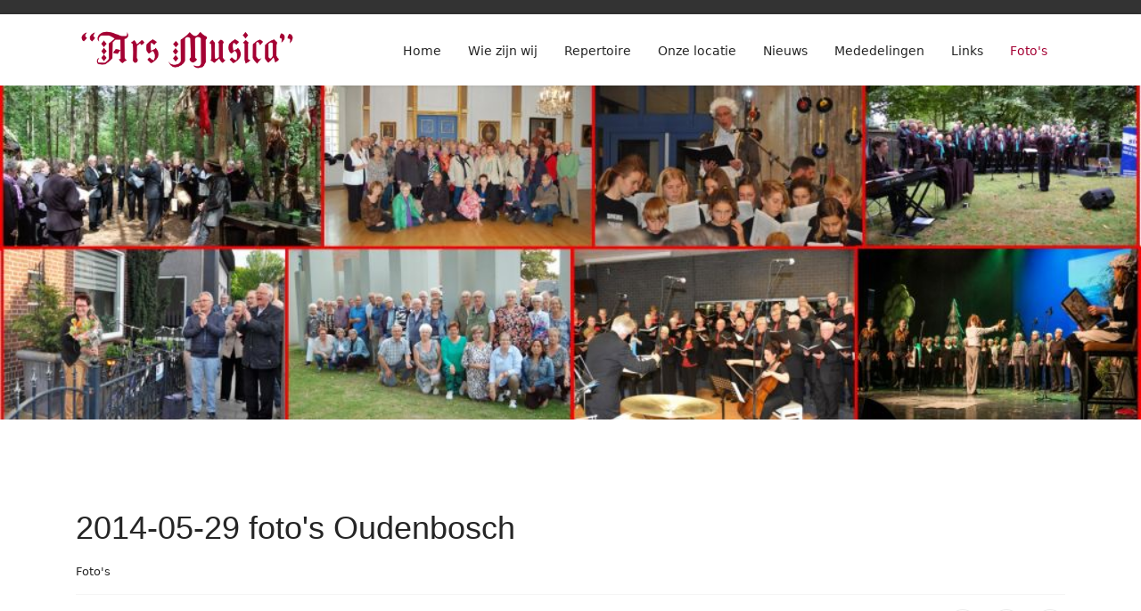

--- FILE ---
content_type: text/html; charset=utf-8
request_url: https://arsmusicavenray.nl/foto-s/alle-fotos/73-2014-05-29-oudenbosch
body_size: 3910
content:

<!doctype html>
<html lang="nl-nl" dir="ltr">
	<head>
		
		<meta name="viewport" content="width=device-width, initial-scale=1, shrink-to-fit=no">
		<meta charset="utf-8" />
	<base href="https://arsmusicavenray.nl/foto-s/alle-fotos/73-2014-05-29-oudenbosch" />
	<meta name="author" content="Francken, Harrie" />
	<meta name="generator" content="Helix Ultimate - The Most Popular Joomla! Template Framework." />
	<title>Ars Musica - 2014-05-29 foto's Oudenbosch</title>
	<link href="/images/huisstijl/favicon-ars-musica.png" rel="shortcut icon" type="image/vnd.microsoft.icon" />
	<link href="/plugins/system/jce/css/content.css?a658ba162e45999aa6707877d322350d" rel="stylesheet" />
	<link href="/templates/shaper_helixultimate/css/bootstrap.min.css" rel="stylesheet" />
	<link href="/plugins/system/helixultimate/assets/css/system-j3.min.css" rel="stylesheet" />
	<link href="/templates/shaper_helixultimate/css/template.css" rel="stylesheet" />
	<link href="/templates/shaper_helixultimate/css/presets/default.css" rel="stylesheet" />
	<link href="/components/com_sppagebuilder/assets/css/font-awesome-5.min.css" rel="stylesheet" />
	<link href="/components/com_sppagebuilder/assets/css/font-awesome-v4-shims.css" rel="stylesheet" />
	<link href="/components/com_sppagebuilder/assets/css/animate.min.css" rel="stylesheet" />
	<link href="/components/com_sppagebuilder/assets/css/sppagebuilder.css" rel="stylesheet" />
	<style>
h1{font-family: 'Arial', sans-serif;text-decoration: none;}
.logo-image {height:70px;}.logo-image-phone {height:70px;}.logo-image {height:70px;}.logo-image-phone {height:70px;}.logo-image {height:70px;}.logo-image-phone {height:70px;}
	</style>
	<script type="application/json" class="joomla-script-options new">{"data":{"breakpoints":{"tablet":991,"mobile":480},"header":{"stickyOffset":"100"}},"csrf.token":"b9ce53acc84209153b23b5330c9beb54","system.paths":{"root":"","base":""}}</script>
	<script src="/media/jui/js/jquery.min.js?a658ba162e45999aa6707877d322350d"></script>
	<script src="/media/jui/js/jquery-noconflict.js?a658ba162e45999aa6707877d322350d"></script>
	<script src="/media/jui/js/jquery-migrate.min.js?a658ba162e45999aa6707877d322350d"></script>
	<script src="/templates/shaper_helixultimate/js/bootstrap.bundle.min.js"></script>
	<script src="/templates/shaper_helixultimate/js/main.js"></script>
	<script src="/components/com_sppagebuilder/assets/js/jquery.parallax.js?b207d5ea705bc7af71d987f0fcb1ace1"></script>
	<script src="/components/com_sppagebuilder/assets/js/sppagebuilder.js?b207d5ea705bc7af71d987f0fcb1ace1" defer></script>
	<script src="/media/system/js/core.js?a658ba162e45999aa6707877d322350d"></script>
	<script>
template="shaper_helixultimate";
	</script>
	</head>
	<body class="site helix-ultimate hu com-content view-article layout-default task-none itemid-297 nl-nl ltr sticky-header layout-fluid offcanvas-init offcanvs-position-right">

		
					<div class="sp-pre-loader">
				<div class='sp-loader-circle'></div>			</div>
		
		<div class="body-wrapper">
			<div class="body-innerwrapper">
				
	<div class="sticky-header-placeholder"></div>
<div id="sp-top-bar">
	<div class="container">
		<div class="container-inner">
			<div class="row">
				<div id="sp-top1" class="col-lg-6">
					<div class="sp-column text-center text-lg-start">
																			
												
					</div>
				</div>

				<div id="sp-top2" class="col-lg-6">
					<div class="sp-column text-center text-lg-end">
						
																									
					</div>
				</div>
			</div>
		</div>
	</div>
</div>

<header id="sp-header">
	<div class="container">
		<div class="container-inner">
			<div class="row">
				<!-- Logo -->
				<div id="sp-logo" class="col-auto">
					<div class="sp-column">
						<div class="logo"><a href="/">
				<img class='logo-image '
					srcset='https://arsmusicavenray.nl/images/huisstijl/logo-ars-musica.png 1x'
					src='https://arsmusicavenray.nl/images/huisstijl/logo-ars-musica.png'
					alt='Ars Musica'
				/>
				</a></div>						
					</div>
				</div>

				<!-- Menu -->
				<div id="sp-menu" class="col-auto flex-auto">
					<div class="sp-column d-flex justify-content-end align-items-center">
						<nav class="sp-megamenu-wrapper d-flex" role="navigation"><a id="offcanvas-toggler" aria-label="Menu" class="offcanvas-toggler-right d-flex d-lg-none" href="#"><div class="burger-icon" aria-hidden="true"><span></span><span></span><span></span></div></a><ul class="sp-megamenu-parent menu-animation-fade-up d-none d-lg-block"><li class="sp-menu-item"><a   href="/" >Home</a></li><li class="sp-menu-item"><a   href="/wie-zijn-we" >Wie zijn wij</a></li><li class="sp-menu-item"><a   href="/repertoire" >Repertoire</a></li><li class="sp-menu-item"><a   href="/routebeschrijving" >Onze locatie</a></li><li class="sp-menu-item"><a   href="/nieuws" >Nieuws</a></li><li class="sp-menu-item"><a   href="/mededelingen" >Mededelingen</a></li><li class="sp-menu-item"><a   href="/links" >Links</a></li><li class="sp-menu-item active"><a   href="/foto-s" >Foto's</a></li><li class="sp-menu-item"></li></ul></nav>						

						<!-- Related Modules -->
						<div class="d-none d-lg-flex header-modules align-items-center">
							
													</div>

						<!-- if offcanvas position right -->
													<a id="offcanvas-toggler"  aria-label="Menu" title="Menu"  class="mega offcanvas-toggler-secondary offcanvas-toggler-right d-flex align-items-center" href="#">
							<div class="burger-icon" aria-hidden="true"><span></span><span></span><span></span></div>
							</a>
											</div>
				</div>
			</div>
		</div>
	</div>
</header>
				
<section id="sp-section-1" >

				
	
<div class="row">
	<div id="sp-title" class="col-lg-12 "><div class="sp-column "><div class="sp-module "><div class="sp-module-content"><div class="mod-sppagebuilder  sp-page-builder" data-module_id="95">
	<div class="page-content">
		<div id="section-id-1546606091833" class="sppb-section" ><div class="sppb-container-inner"><div class="sppb-row"><div class="sppb-col-md-12" id="column-wrap-id-1546606091832"><div id="column-id-1546606091832" class="sppb-column" ><div class="sppb-column-addons"></div></div></div></div></div></div><style type="text/css">.sp-page-builder .page-content #section-id-1546606091833{padding-top:375px;padding-right:0px;padding-bottom:0px;padding-left:0px;margin-top:0px;margin-right:0px;margin-bottom:0px;margin-left:0px;background-image:url(/images/headers/header-foto3.jpg);background-repeat:no-repeat;background-size:cover;background-attachment:scroll;background-position:50% 50%;}#column-id-1546606091832{box-shadow:0 0 0 0 #fff;}</style>	</div>
</div>
</div></div></div></div></div>
				
</section>
<section id="sp-main-body" >

										<div class="container">
					<div class="container-inner">
						
	
<div class="row">
	
<main id="sp-component" class="col-lg-12 ">
	<div class="sp-column ">
		<div id="system-message-container" aria-live="polite">
			</div>


		
		<div class="article-details " itemscope itemtype="https://schema.org/Article">
	<meta itemprop="inLanguage" content="nl-NL">
	
	
					
	
		
		<div class="article-header">
					<h1 itemprop="headline">
				2014-05-29 foto's Oudenbosch			</h1>
									</div>
		<div class="article-can-edit d-flex flex-wrap justify-content-between">
				</div>
				<div class="article-info">

	
		
		
					<span class="category-name" title="Categorie: Foto's">
			Foto's	</span>
		
		
				
		
	
			
		
			</div>
		
		
			
		
		
			<div class="article-ratings-social-share d-flex justify-content-end">
			<div class="me-auto align-self-center">
							</div>
			<div>
				<div class="article-social-share">
	<div class="social-share-icon">
		<ul>
											<li>
					<a class="facebook" onClick="window.open('https://www.facebook.com/sharer.php?u=https://arsmusicavenray.nl/foto-s/alle-fotos/73-2014-05-29-oudenbosch','Facebook','width=600,height=300,left='+(screen.availWidth/2-300)+',top='+(screen.availHeight/2-150)+''); return false;" href="https://www.facebook.com/sharer.php?u=https://arsmusicavenray.nl/foto-s/alle-fotos/73-2014-05-29-oudenbosch" title="Facebook">
						<span class="fab fa-facebook" aria-hidden="true"></span>
					</a>
				</li>
																											<li>
					<a class="twitter" title="Twitter" onClick="window.open('https://twitter.com/share?url=https://arsmusicavenray.nl/foto-s/alle-fotos/73-2014-05-29-oudenbosch&amp;text=2014-05-29%20foto's%20Oudenbosch','Twitter share','width=600,height=300,left='+(screen.availWidth/2-300)+',top='+(screen.availHeight/2-150)+''); return false;" href="https://twitter.com/share?url=https://arsmusicavenray.nl/foto-s/alle-fotos/73-2014-05-29-oudenbosch&amp;text=2014-05-29%20foto's%20Oudenbosch">
						<span class="fab fa-twitter" aria-hidden="true"></span>
					</a>
				</li>
																												<li>
						<a class="linkedin" title="LinkedIn" onClick="window.open('https://www.linkedin.com/shareArticle?mini=true&url=https://arsmusicavenray.nl/foto-s/alle-fotos/73-2014-05-29-oudenbosch','Linkedin','width=585,height=666,left='+(screen.availWidth/2-292)+',top='+(screen.availHeight/2-333)+''); return false;" href="https://www.linkedin.com/shareArticle?mini=true&url=https://arsmusicavenray.nl/foto-s/alle-fotos/73-2014-05-29-oudenbosch" >
							<span class="fab fa-linkedin" aria-hidden="true"></span>
						</a>
					</li>
										</ul>
		</div>
	</div>
			</div>
		</div>
	
	<div itemprop="articleBody">
		<p><span>Op Hemelvaartsdag 29 mei 2014 toog Ars Musica naar Oudenbosch. Er werd een Eucharistieviering opgeluisterd, en na een verdiende lunch volgden in twee groepen een excursie met gids aan het Zouavenmuseum en de basiliek. Hieronder een impressie van deze dag d.m.v. foto's (foto's van Harrie Franken en Coby Siebers).<br /><a href="/images/2014-05-29-Oudenbosch/PROGRAMMA%20dagreis%20oudenbosch.pdf" target="_blank">Klik hier</a> voor het programma van die dag.</span></p>
 
<table border="0">
<tbody>
<tr>
<td>&nbsp;<img src="/images/2014-05-29-Oudenbosch/2014-05-29%20AM%20naar%20Oudenbosch%20001_640x480.JPG" alt="2014-05-29 AM naar Oudenbosch 001 640x480" width="640" height="480" /></td>
<td>
<p style="padding-left: 30px;"><span style="font-family: arial, helvetica, sans-serif; font-size: 10pt; background-color: inherit; color: inherit;">Om 07.30 uur staat de bus</span></p>
<p style="padding-left: 30px;"><span style="font-family: arial, helvetica, sans-serif; font-size: 10pt;">bij de Wetteling klaar voor</span></p>
<p style="padding-left: 30px;"><span style="font-family: arial, helvetica, sans-serif; font-size: 10pt;">vertrek.&nbsp;</span></p>
</td>
</tr>
<tr>
<td>&nbsp;<span style="font-family: arial, helvetica, sans-serif; font-size: 12pt;">Voor meer foto's: <a href="https://photos.app.goo.gl/QE6sstzzd6MJ9fhk7" target="_blank" rel="noopener">klik hier</a>&nbsp;(foto's Harrie) en <a href="https://photos.app.goo.gl/ufCzBDsBF8qmvAWLA" target="_blank" rel="noopener">klik hier</a>&nbsp;(foto's Coby)</span></td>
<td>&nbsp;</td>
</tr>
</tbody>
</table>	</div>

	
	
	
			
		
	

	<ul class="pager pagenav">
	<li class="previous">
		<a class="hasTooltip" title="2014-07-05 Fotoshoot" aria-label="Vorig artikel: 2014-07-05 Fotoshoot" href="/foto-s/alle-fotos/74-2014-07-05-fotoshoot" rel="prev">
			<span class="icon-chevron-left" aria-hidden="true"></span> <span aria-hidden="true">Vorige</span>		</a>
	</li>
	<li class="next">
		<a class="hasTooltip" title="2014-05-27 Foto's tijdens repetitie" aria-label="Volgende artikel: 2014-05-27 Foto's tijdens repetitie" href="/foto-s/alle-fotos/72-2014-05-27-foto-s-tijdens-repetitie" rel="next">
			<span aria-hidden="true">Volgende</span> <span class="icon-chevron-right" aria-hidden="true"></span>		</a>
	</li>
</ul>
	
				</div>



			</div>
</main>
</div>
											</div>
				</div>
						
</section>
<footer id="sp-footer" >

						<div class="container">
				<div class="container-inner">
			
	
<div class="row">
	<div id="sp-footer1" class="col-lg-12 "><div class="sp-column "><span class="sp-copyright">© 2018 Ars Musica, alle rechten voorbehouden</span></div></div></div>
							</div>
			</div>
			
</footer>			</div>
		</div>

		<!-- Off Canvas Menu -->
		<div class="offcanvas-overlay"></div>
		<!-- Rendering the offcanvas style -->
		<!-- If canvas style selected then render the style -->
		<!-- otherwise (for old templates) attach the offcanvas module position -->
					<div class="offcanvas-menu">
	<div class="d-flex align-items-center p-3 pt-4">
		<div class="logo"><a href="/">
				<img class='logo-image '
					srcset='https://arsmusicavenray.nl/images/huisstijl/logo-ars-musica.png 1x'
					src='https://arsmusicavenray.nl/images/huisstijl/logo-ars-musica.png'
					alt='Ars Musica'
				/>
				</a></div>		<a href="#" class="close-offcanvas" aria-label="Close Off-canvas">
			<div class="burger-icon">
				<span></span>
				<span></span>
				<span></span>
			</div>
		</a>
	</div>
	<div class="offcanvas-inner">
		<div class="d-flex header-modules mb-3">
			
					</div>
		
					<div class="sp-module _menu"><div class="sp-module-content"><ul class="menu">
<li class="item-101 default"><a href="/" >Home</a></li><li class="item-242"><a href="/wie-zijn-we" >Wie zijn wij</a></li><li class="item-249"><a href="/repertoire" >Repertoire</a></li><li class="item-258"><a href="/routebeschrijving" >Onze locatie</a></li><li class="item-259"><a href="/nieuws" >Nieuws</a></li><li class="item-260"><a href="/mededelingen" >Mededelingen</a></li><li class="item-261"><a href="/links" >Links</a></li><li class="item-266 active"><a href="/foto-s" >Foto's</a></li></ul>
</div></div>
		
		
		
		
				
		<!-- custom module position -->
		
	</div>
</div>				

		
		

		<!-- Go to top -->
					<a href="#" class="sp-scroll-up" aria-label="Scroll Up"><span class="fas fa-angle-up" aria-hidden="true"></span></a>
					</body>
</html>

--- FILE ---
content_type: text/css
request_url: https://arsmusicavenray.nl/templates/shaper_helixultimate/css/presets/default.css
body_size: 617
content:
body,.sp-preloader{background-color:#ffffff;color:#252525}.sp-preloader>div{background:#a40133}.sp-preloader>div:after{background:#ffffff}#sp-top-bar{background:#333333;color:#aaaaaa}#sp-top-bar a{color:#aaaaaa}#sp-header{background:#ffffff}#sp-menu ul.social-icons a:hover,#sp-menu ul.social-icons a:focus{color:#a40133}a{color:#a40133}a:hover,a:focus,a:active{color:#a40133}.tags>li{display:inline-block}.tags>li a{background:rgba(164, 1, 51, 0.1);color:#a40133}.tags>li a:hover{background:#a40133}.article-social-share .social-share-icon ul li a{color:#252525}.article-social-share .social-share-icon ul li a:hover,.article-social-share .social-share-icon ul li a:focus{background:#a40133}.pager>li a{border:1px solid #ededed;color:#252525}.sp-reading-progress-bar{background-color:#a40133}.sp-megamenu-parent>li>a{color:#252525}.sp-megamenu-parent>li:hover>a{color:#a40133}.sp-megamenu-parent>li.active>a,.sp-megamenu-parent>li.active:hover>a{color:#a40133}.sp-megamenu-parent .sp-dropdown .sp-dropdown-inner{background:#ffffff}.sp-megamenu-parent .sp-dropdown li.sp-menu-item>a{color:#252525}.sp-megamenu-parent .sp-dropdown li.sp-menu-item>a:hover{color:#a40133}.sp-megamenu-parent .sp-dropdown li.sp-menu-item.active>a{color:#a40133}.sp-megamenu-parent .sp-mega-group>li>a{color:#252525}#offcanvas-toggler>.fa{color:#252525}#offcanvas-toggler>.fa:hover,#offcanvas-toggler>.fa:focus,#offcanvas-toggler>.fa:active{color:#a40133}#offcanvas-toggler>.fas{color:#252525}#offcanvas-toggler>.fas:hover,#offcanvas-toggler>.fas:focus,#offcanvas-toggler>.fas:active{color:#a40133}#offcanvas-toggler>.far{color:#252525}#offcanvas-toggler>.far:hover,#offcanvas-toggler>.far:focus,#offcanvas-toggler>.far:active{color:#a40133}.offcanvas-menu{background-color:#ffffff;color:#252525}.offcanvas-menu .offcanvas-inner a{color:#252525}.offcanvas-menu .offcanvas-inner a:hover,.offcanvas-menu .offcanvas-inner a:focus,.offcanvas-menu .offcanvas-inner a:active{color:#a40133}.offcanvas-menu .offcanvas-inner ul.menu>li a,.offcanvas-menu .offcanvas-inner ul.menu>li span{color:#252525}.offcanvas-menu .offcanvas-inner ul.menu>li a:hover,.offcanvas-menu .offcanvas-inner ul.menu>li a:focus,.offcanvas-menu .offcanvas-inner ul.menu>li span:hover,.offcanvas-menu .offcanvas-inner ul.menu>li span:focus{color:#a40133}.offcanvas-menu .offcanvas-inner ul.menu>li.menu-parent>a>.menu-toggler,.offcanvas-menu .offcanvas-inner ul.menu>li.menu-parent>.menu-separator>.menu-toggler{color:rgba(37, 37, 37, 0.5)}.offcanvas-menu .offcanvas-inner ul.menu>li.menu-parent .menu-toggler{color:rgba(37, 37, 37, 0.5)}.offcanvas-menu .offcanvas-inner ul.menu>li li a{color:rgba(37, 37, 37, 0.8)}.btn-primary,.sppb-btn-primary{border-color:#a40133;background-color:#a40133}.btn-primary:hover,.sppb-btn-primary:hover{border-color:#a40133;background-color:#a40133}ul.social-icons>li a:hover{color:#a40133}.sp-page-title{background:#a40133}.layout-boxed .body-innerwrapper{background:#ffffff}.sp-module ul>li>a{color:#252525}.sp-module ul>li>a:hover{color:#a40133}.sp-module .latestnews>div>a{color:#252525}.sp-module .latestnews>div>a:hover{color:#a40133}.sp-module .tagscloud .tag-name:hover{background:#a40133}.search .btn-toolbar button{background:#a40133}#sp-footer,#sp-bottom{background:#171717;color:#ffffff}#sp-footer a,#sp-bottom a{color:#a2a2a2}#sp-footer a:hover,#sp-footer a:active,#sp-footer a:focus,#sp-bottom a:hover,#sp-bottom a:active,#sp-bottom a:focus{color:#ffffff}#sp-bottom .sp-module-content .latestnews>li>a>span{color:#ffffff}.sp-comingsoon body{background-color:#a40133}.pagination>li>a,.pagination>li>span{color:#252525}.pagination>li>a:hover,.pagination>li>a:focus,.pagination>li>span:hover,.pagination>li>span:focus{color:#252525}.pagination>.active>a,.pagination>.active>span{border-color:#a40133;background-color:#a40133}.pagination>.active>a:hover,.pagination>.active>a:focus,.pagination>.active>span:hover,.pagination>.active>span:focus{border-color:#a40133;background-color:#a40133}.error-code,.coming-soon-number{color:#a40133}